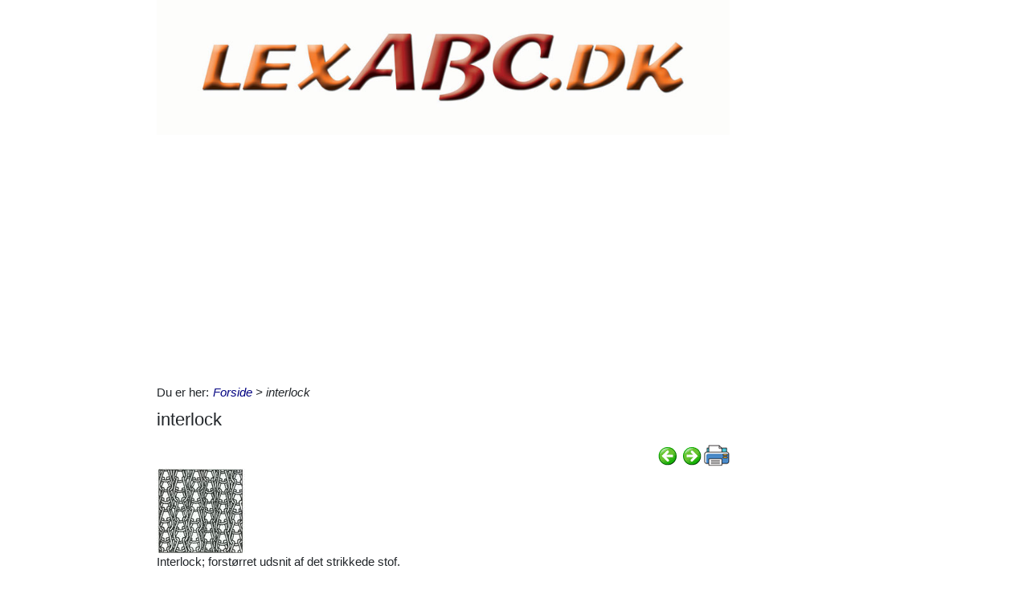

--- FILE ---
content_type: text/html; charset=utf-8
request_url: https://www.lexabc.dk/Itempages/itemview.aspx?type=print
body_size: 940
content:


<!DOCTYPE html PUBLIC "-//W3C//DTD XHTML 1.0 Transitional//EN" "http://www.w3.org/TR/xhtml1/DTD/xhtml1-transitional.dtd">

<html xmlns="http://www.w3.org/1999/xhtml">
<head><title>

</title></head>
<body>
    <form method="post" action="./itemview.aspx?type=print" id="form1">
<div class="aspNetHidden">
<input type="hidden" name="__VIEWSTATE" id="__VIEWSTATE" value="ZUtNdkrnYSy5xKEawKwfIFIoBmrULsHV/grzlVz+O/jc7SEJ4xKa0W5tQtN6pJbbJDc32NuZLb6wZn0Zwyt/2rsWlewtXSEhLsSc3hVstjk=" />
</div>

<div class="aspNetHidden">

	<input type="hidden" name="__VIEWSTATEGENERATOR" id="__VIEWSTATEGENERATOR" value="F1E29DFB" />
</div>
    <div id="content">
        <ul id="ItemViewList">
	<li><a href="/default.aspx?dbid=4e00da9f-a9d9-4931-8569-000c7c542fd2">krumtap</a></li><li><a href="/default.aspx?dbid=12a4b482-b2fc-4ec7-9b1a-000b9c5ada20">Ajman</a></li><li><a href="/default.aspx?dbid=9d0c2c51-ebd1-4ca9-bb73-000af84e7f98">klimatologi</a></li><li><a href="/default.aspx?dbid=90f80a24-56fc-4fdf-98ad-000888a69580">kelvin, K</a></li><li><a href="/default.aspx?dbid=6fdeef51-17cf-498f-81cd-00070e05e490">Bering, Claus</a></li><li><a href="/default.aspx?dbid=a427611a-6b6e-4bfd-8414-000565553da1">arbejdsskadeforsikring</a></li><li><a href="/default.aspx?dbid=649196cd-f4b6-44fd-9711-000513bce95c">Seidelin, Paul</a></li><li><a href="/default.aspx?dbid=ba515bac-399c-4be1-aa19-0004b5d849f9">Festival of Fools</a></li><li><a href="/default.aspx?dbid=303206ea-845c-4bc2-81b7-0004207fd015">Memfis, Memphis</a></li><li><a href="/default.aspx?dbid=968ef194-d6e9-4289-b7ab-00007a82746a">indl&#248;sningspapir</a></li>
</ul>
    </div>
    </form>
</body>
</html>


--- FILE ---
content_type: text/html; charset=utf-8
request_url: https://www.lexabc.dk/Itempages/itemview.aspx?type=new
body_size: 904
content:


<!DOCTYPE html PUBLIC "-//W3C//DTD XHTML 1.0 Transitional//EN" "http://www.w3.org/TR/xhtml1/DTD/xhtml1-transitional.dtd">

<html xmlns="http://www.w3.org/1999/xhtml">
<head><title>

</title></head>
<body>
    <form method="post" action="./itemview.aspx?type=new" id="form1">
<div class="aspNetHidden">
<input type="hidden" name="__VIEWSTATE" id="__VIEWSTATE" value="fvgVIFzCfRDoQzcGtCYmtfpsg4T375jylIF4IM0/FtpqJCrgO4CDyVG2W6aQggzMGbeSKbKMwcrSYH0YYa8cPjSkIexF7zZQzXt8v9VeAnU=" />
</div>

<div class="aspNetHidden">

	<input type="hidden" name="__VIEWSTATEGENERATOR" id="__VIEWSTATEGENERATOR" value="F1E29DFB" />
</div>
    <div id="content">
        <ul id="ItemViewList">
	<li><a href="/default.aspx?dbid=091d82d7-2f6a-4e4e-b5bc-a3f11dcea8ce">Guldfisk</a></li><li><a href="/default.aspx?dbid=22b934f2-27e1-4edb-9715-df8210ade857">Alamogordo</a></li><li><a href="/default.aspx?dbid=cb551417-324f-41e0-bb48-0e0959b92b9d">Airfryer</a></li><li><a href="/default.aspx?dbid=99e1e2cc-b274-4169-bc86-1fd5bd90848d">Sm&#248;rbolle </a></li><li><a href="/default.aspx?dbid=24141294-10f9-46f6-8726-54c0fe588b01">Western</a></li><li><a href="/default.aspx?dbid=87ec3c69-fc41-4009-9c9e-0d654b5eac37">Westerbork radioobservatorium</a></li><li><a href="/default.aspx?dbid=33710349-d019-4126-9823-96a0ed9eb605">Westcoastrock</a></li><li><a href="/default.aspx?dbid=23427faf-c0ca-478a-8306-b77438c863f6">West Yorkshire</a></li><li><a href="/default.aspx?dbid=5426aeb0-2bc7-41a2-af80-0f7a7ae68aad">1:25</a></li><li><a href="/default.aspx?dbid=58c4988e-2b34-4c86-9687-115b073c1a36">&#197;ret 865 gjorde danerne kristne</a></li>
</ul>
    </div>
    </form>
</body>
</html>


--- FILE ---
content_type: text/html; charset=utf-8
request_url: https://www.lexabc.dk/Itempages/itemview.aspx?type=mestviste
body_size: 962
content:


<!DOCTYPE html PUBLIC "-//W3C//DTD XHTML 1.0 Transitional//EN" "http://www.w3.org/TR/xhtml1/DTD/xhtml1-transitional.dtd">

<html xmlns="http://www.w3.org/1999/xhtml">
<head><title>

</title></head>
<body>
    <form method="post" action="./itemview.aspx?type=mestviste" id="form1">
<div class="aspNetHidden">
<input type="hidden" name="__VIEWSTATE" id="__VIEWSTATE" value="iHZUwZYJ/e+j3Mqev7lK2N2os4hHkp/4gJ1nbhKcVhSgvwKcdexrBUFDQsglhurU89lYaY0vpN3JrFTvw3s/zM3REg1rRH4OiDxOQQ9BqIg=" />
</div>

<div class="aspNetHidden">

	<input type="hidden" name="__VIEWSTATEGENERATOR" id="__VIEWSTATEGENERATOR" value="F1E29DFB" />
</div>
    <div id="content">
        <ul id="ItemViewList">
	<li><a href="/default.aspx?dbid=275347f7-65f1-4917-b193-e5a8a13d391d">Ahr</a></li><li><a href="/default.aspx?dbid=377df3e5-b138-4293-b486-927dd02f8311">bilkendingsbogstaver - Nationale kendingsbogstaver til biler</a></li><li><a href="/default.aspx?dbid=c127a15c-6da2-49d9-be44-b2241a8d08ea">Forside text</a></li><li><a href="/default.aspx?dbid=0680f3cf-c8e3-44c1-b782-b436117d3430">Baton Rouge</a></li><li><a href="/default.aspx?dbid=cfaf7a85-0db3-474f-aac0-1691552ad90d">By&#183; og Landzoneloven</a></li><li><a href="/default.aspx?dbid=32b80831-f6d0-4f7b-8825-c7760bd43976">Bastian, Birgit</a></li><li><a href="/default.aspx?dbid=9c3333be-5d33-4587-b3ba-405e1ad267d9">Malabarspinat </a></li><li><a href="/default.aspx?dbid=3983e209-e82a-4671-8007-988d0b7b86a0">Fridagene i 2019</a></li><li><a href="/default.aspx?dbid=0949b0ac-61d0-4f04-885b-433b67381da8">f&#230;rdselstavler</a></li><li><a href="/default.aspx?dbid=b726c36f-4720-4ee6-a561-0f9358849c3a">Bill of Rights</a></li>
</ul>
    </div>
    </form>
</body>
</html>


--- FILE ---
content_type: text/html; charset=utf-8
request_url: https://www.google.com/recaptcha/api2/aframe
body_size: 268
content:
<!DOCTYPE HTML><html><head><meta http-equiv="content-type" content="text/html; charset=UTF-8"></head><body><script nonce="yyyd83o4GG3lQVIZz5_G5Q">/** Anti-fraud and anti-abuse applications only. See google.com/recaptcha */ try{var clients={'sodar':'https://pagead2.googlesyndication.com/pagead/sodar?'};window.addEventListener("message",function(a){try{if(a.source===window.parent){var b=JSON.parse(a.data);var c=clients[b['id']];if(c){var d=document.createElement('img');d.src=c+b['params']+'&rc='+(localStorage.getItem("rc::a")?sessionStorage.getItem("rc::b"):"");window.document.body.appendChild(d);sessionStorage.setItem("rc::e",parseInt(sessionStorage.getItem("rc::e")||0)+1);localStorage.setItem("rc::h",'1769008788620');}}}catch(b){}});window.parent.postMessage("_grecaptcha_ready", "*");}catch(b){}</script></body></html>